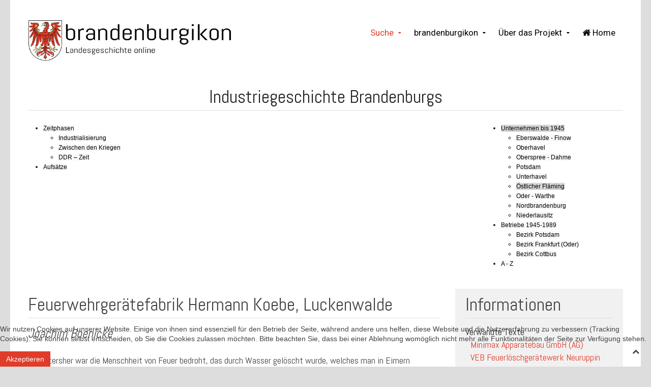

--- FILE ---
content_type: text/html; charset=utf-8
request_url: https://www.brandenburgikon.net/index.php/de/unternehmen-bis-1945/oestlicher-flaeming/feuerwehr
body_size: 9528
content:
<!DOCTYPE HTML>
<html lang="de-de" dir="ltr"  data-config='{"twitter":0,"plusone":0,"facebook":0,"style":"white-menu"}'>

<head>
<meta charset="utf-8">
<meta http-equiv="X-UA-Compatible" content="IE=edge">
<base href="https://www.brandenburgikon.net/index.php/de/unternehmen-bis-1945/oestlicher-flaeming/feuerwehr" />
	<meta name="keywords" content="Landesgeschichte Brandenburg,  Landesgeschichte, Regionalgeschichte, Ortsgeschichte, Historisches Lexikon, Bibliothek, Literatur und Quellen, Digitalisate, Texte, Aufsätze, Qualifizierungsarbeiten, Recherche, Internetportal, Geschichte, Kultur, Brandenburg, Publikationen, Frühzeit, Zeit der Askanier, Spätes Mittelalter, Konfessionelles Zeitalter, Absolutismus / Aufklärung, Preußische Provinz, Land / DDR – Bezirke, Land Brandenburg, Adel, Alltag, Archäologie und Siedlung, Bildung und Kultur, Ereignisse, Herrschaft und Verwaltung, Kommunikation und Verkehr, Ländlicher Raum, Militär, Nachbarn, Religion und Kirche, Stadt und Bürgertum, Umwelt und Naturraum, Wirtschaft, Altmark, Prignitz, Ruppin, Uckermark, Havelland, Barnim, Lebus, Zauche, Teltow, Beeskow-Storkow, Neumark, Niederlausitz, Magdeburgisch-sächsische Gebiete" />
	<meta name="author" content="Super User" />
	<meta name="description" content="Von altersher war die Menschheit von Feuer bedroht, das durch Wasser gelöscht wurde ..." />
	<meta name="generator" content="Joomla! - Open Source Content Management" />
	<title>Feuerwehrgerätefabrik Hermann Koebe, Luckenwalde - brandenburgikon.de</title>
	<link href="/templates/jp-group/favicon.ico" rel="shortcut icon" type="image/vnd.microsoft.icon" />
	<link href="/media/tooltips/css/style.min.css?v=7.7.3" rel="stylesheet" type="text/css" />
	<link href="/plugins/system/jcemediabox/css/jcemediabox.css?1d12bb5a40100bbd1841bfc0e498ce7b" rel="stylesheet" type="text/css" />
	<link href="/plugins/system/jcemediabox/themes/light/css/style.css?e1364f62202b1449bb25e6b12a4caa8d" rel="stylesheet" type="text/css" />
	<link href="/plugins/system/rokbox/assets/styles/rokbox.css" rel="stylesheet" type="text/css" />
	<link href="/modules/mod_ariextmenu/mod_ariextmenu/js/css/menu.min.css" rel="stylesheet" type="text/css" />
	<link href="/modules/mod_ariextmenu/mod_ariextmenu/js/css/menu.fix.css" rel="stylesheet" type="text/css" />
	<link href="https://www.brandenburgikon.net/modules/mod_articles_good_search/assets/filter.css" rel="stylesheet" type="text/css" />
	<link href="/media/jui/css/chosen.css?353d25da07bbce05049ea8481ee1d40e" rel="stylesheet" type="text/css" />
	<link href="/plugins/system/cookiehint/css/style.css?353d25da07bbce05049ea8481ee1d40e" rel="stylesheet" type="text/css" />
	<style type="text/css">

 .rl_tooltips.popover {max-width: 400px;z-index: 10000;} 
UL#ariext665 LI A{font-size:12px;font-weight:normal;text-transform:none;text-align:left;}UL#ariext665 LI A{background:#f9f9f9 none;}UL#ariext665 LI A{color:#000000;}UL#ariext665 LI A:hover,UL#ariext665 LI A:focus,UL#ariext665 LI A.ux-menu-link-hover{background:#e3e3e3 none;}UL#ariext665 LI A:hover,UL#ariext665 LI A:focus,UL#ariext665 LI A.ux-menu-link-hover{color:#000000;}UL#ariext665 LI A.current{background:#d6d6d6 none;}UL#ariext665 LI A.current{color:#000000;}UL#ariext667 LI A{font-size:12px;font-weight:normal;text-transform:none;text-align:left;}UL#ariext667 LI A{background:#f9f9f9 none;}UL#ariext667 LI A{color:#000000;}UL#ariext667 LI A:hover,UL#ariext667 LI A:focus,UL#ariext667 LI A.ux-menu-link-hover{background:#e3e3e3 none;}UL#ariext667 LI A:hover,UL#ariext667 LI A:focus,UL#ariext667 LI A.ux-menu-link-hover{color:#000000;}UL#ariext667 LI A.current{background:#d6d6d6 none;}UL#ariext667 LI A.current{color:#000000;}#redim-cookiehint-bottom {position: fixed; z-index: 99999; left: 0px; right: 0px; bottom: 0px; top: auto !important;}
	</style>
	<script type="application/json" class="joomla-script-options new">{"csrf.token":"56d17f918475db5e480ab4c503a8b219","system.paths":{"root":"","base":""}}</script>
	<script src="/media/jui/js/jquery.min.js?353d25da07bbce05049ea8481ee1d40e" type="text/javascript"></script>
	<script src="/media/jui/js/jquery-noconflict.js?353d25da07bbce05049ea8481ee1d40e" type="text/javascript"></script>
	<script src="/media/jui/js/jquery-migrate.min.js?353d25da07bbce05049ea8481ee1d40e" type="text/javascript"></script>
	<script src="/media/jui/js/bootstrap.min.js?353d25da07bbce05049ea8481ee1d40e" type="text/javascript"></script>
	<script src="/media/tooltips/js/script.min.js?v=7.7.3" type="text/javascript"></script>
	<script src="/plugins/system/jcemediabox/js/jcemediabox.js?0c56fee23edfcb9fbdfe257623c5280e" type="text/javascript"></script>
	<script src="/media/system/js/mootools-core.js?353d25da07bbce05049ea8481ee1d40e" type="text/javascript"></script>
	<script src="/media/system/js/core.js?353d25da07bbce05049ea8481ee1d40e" type="text/javascript"></script>
	<script src="/media/system/js/mootools-more.js?353d25da07bbce05049ea8481ee1d40e" type="text/javascript"></script>
	<script src="/plugins/system/rokbox/assets/js/rokbox.js" type="text/javascript"></script>
	<script src="/modules/mod_ariextmenu/mod_ariextmenu/js/ext-core.js" type="text/javascript"></script>
	<script src="/modules/mod_ariextmenu/mod_ariextmenu/js/menu.min.js" type="text/javascript"></script>
	<script src="/media/jui/js/chosen.jquery.min.js?353d25da07bbce05049ea8481ee1d40e" type="text/javascript"></script>
	<script type="text/javascript">
JCEMediaBox.init({popup:{width:"",height:"",legacy:0,lightbox:0,shadowbox:0,resize:1,icons:1,overlay:1,overlayopacity:0.8,overlaycolor:"#000000",fadespeed:500,scalespeed:500,hideobjects:0,scrolling:"fixed",close:2,labels:{'close':'Schließen','next':'Nächstes','previous':'Vorheriges','cancel':'Abbrechen','numbers':'{$current} von {$total}'},cookie_expiry:"",google_viewer:0},tooltip:{className:"tooltip",opacity:0.8,speed:150,position:"br",offsets:{x: 16, y: 16}},base:"/",imgpath:"plugins/system/jcemediabox/img",theme:"light",themecustom:"",themepath:"plugins/system/jcemediabox/themes",mediafallback:0,mediaselector:"audio,video"});if (typeof RokBoxSettings == 'undefined') RokBoxSettings = {pc: '100'};;(function() { var _menuInit = function() { new Ext.ux.Menu("ariext665", {"autoWidth":false,"transitionDuration":0.2,"zIndex":1}); Ext.get("ariext665").select(".ux-menu-sub").removeClass("ux-menu-init-hidden"); }; if (!Ext.isIE || typeof(MooTools) == "undefined" || typeof(MooTools.More) == "undefined") Ext.onReady(_menuInit); else window.addEvent("domready", _menuInit); })();;(function() { var _menuInit = function() { new Ext.ux.Menu("ariext667", {"transitionDuration":0.2,"zIndex":1}); Ext.get("ariext667").select(".ux-menu-sub").removeClass("ux-menu-init-hidden"); }; if (!Ext.isIE || typeof(MooTools) == "undefined" || typeof(MooTools.More) == "undefined") Ext.onReady(_menuInit); else window.addEvent("domready", _menuInit); })();
	jQuery(function ($) {
		initChosen();
		$("body").on("subform-row-add", initChosen);

		function initChosen(event, container)
		{
			container = container || document;
			$(container).find("select").chosen({"disable_search_threshold":10,"search_contains":true,"allow_single_deselect":true,"placeholder_text_multiple":"Werte eingeben oder ausw\u00e4hlen","placeholder_text_single":"Wert ausw\u00e4hlen","no_results_text":"Keine Ergebnisse gefunden!"});
		}
	});
	
	</script>
	<!--[if IE]><link rel="stylesheet" type="text/css" href="/modules/mod_ariextmenu/mod_ariextmenu/js/css/menu.ie.min.css" /><![endif]-->
	<!--[if lt IE 8]><script type="text/javascript" src="/modules/mod_ariextmenu/mod_ariextmenu/js/fix.js"></script><![endif]-->

<link rel="apple-touch-icon-precomposed" href="/templates/jp-group/apple_touch_icon.png">
<link rel="stylesheet" href="/templates/jp-group/styles/white-menu/css/bootstrap.css">
<link rel="stylesheet" href="/templates/jp-group/css/joomlaplates.css">
<link rel="stylesheet" href="/templates/jp-group/styles/white-menu/css/theme.css">
<link rel="stylesheet" href="/templates/jp-group/css/custom.css">
<script src="/templates/jp-group/warp/vendor/uikit/js/uikit.js"></script>
<script src="/templates/jp-group/warp/vendor/uikit/js/components/autocomplete.js"></script>
<script src="/templates/jp-group/warp/vendor/uikit/js/components/search.js"></script>
<script src="/templates/jp-group/warp/vendor/uikit/js/components/tooltip.js"></script>
<script src="/templates/jp-group/warp/vendor/uikit/js/components/lightbox.js"></script>
<script src="/templates/jp-group/warp/vendor/uikit/js/components/sticky.js"></script>
<script src="/templates/jp-group/js/jqBootstrapValidation.min.js"></script>
<script src="/templates/jp-group/warp/js/social.js"></script>
<script src="/templates/jp-group/js/theme.js"></script>
</head>

<body class="tm-sidebar-b-right tm-sidebars-1 tm-isblog">

    <div style="padding:0" class="uk-container uk-container-center">


		        <div class="toolbar-outer">
			<div class="tm-toolbar uk-clearfix">
			  			  <div class="uk-float-left"><div class="uk-panel" >
	<div><img src="/images/logo/pixel.png" width="5" /></div></div></div>
			  	
			  			</div>
		</div>
		

		        <div class="menu-outer" >

			<nav class="tm-navbar uk-navbar no-space">
				
			  				<div class="logo uk-hidden-small">
					<a class="tm-logo" href="https://www.brandenburgikon.net">
	<p><img src="/images/logo/logo.gif" alt="" width="474" height="80" /></p></a>
				</div>
			  		
			  			  <div class="menu-inner">
			  
		<ul class="uk-navbar-nav uk-hidden-small">
			<li class="uk-parent" data-uk-dropdown>
				<a href="#">Suche</a>
				<div class="uk-dropdown uk-dropdown-navbar">
<style>
	@font-face {
		font-family: 'IcoMoon';
		src: url('https://www.brandenburgikon.net/media/jui/fonts/IcoMoon.eot');
		src: url('https://www.brandenburgikon.net/media/jui/fonts/IcoMoon.eot?#iefix') format('embedded-opentype'), 
			 url('https://www.brandenburgikon.net/media/jui/fonts/IcoMoon.woff') format('woff'), 
			 url('https://www.brandenburgikon.net/media/jui/fonts/IcoMoon.ttf') format('truetype'), 
			 url('https://www.brandenburgikon.net/media/jui/fonts/IcoMoon.svg#IcoMoon') format('svg');
		font-weight: normal;
		font-style: normal;
	}
	.filter_loading734 {
		display: none;
		z-index: 10000;
		position: fixed;
		top: 0px;
		left: 0px;
		width: 100%;
		height: 100%;
		text-align: center;
		padding-top: 18%;
	}
	.filter_loading734 img { max-width: 130px; }
</style>

<script type="text/javascript">
	

	jQuery(document).ready(function($) {	
		$("#GSearch734 form").submit(function() {
			$(".filter_loading734").show();
			$(this).find(".inputbox, input[type=hidden]").each(function() {
				if($(this).val() == '') {
					$(this).attr("name", "");
				}
			});
		});
		
		$("body").append("<div class='filter_loading734'><img src='https://www.brandenburgikon.net/modules/mod_articles_good_search/assets/images/loading.png' /></div>");
	});
	
	function submit_form_734() {
		
		jQuery("#GSearch734 form").submit();
	}</script>

<div id="GSearch734" class="GSearchBlock _goodsearch2">

		
	<form action="" name="GSearch734" method="get">		
	  <div class="gsearch-table">

		
		<div style="float:left !important" class="gsearch-cell gsearch-cell0">
		
		
<div class="gsearch-field-text keyword">	
	<input  placeholder="Suchbegriff" 
			class="inputbox" 
			name="keyword" 
			type="text" 
			value=""
	/>
	<script>
		jQuery(document).ready(function($) {
			$(".gsearch-field-text input[name=keyword]").on("keyup", function(event) {
				if(event.which == 13) {
					submit_form_734();
				}
			});
		});
	</script>
</div>

		</div>
				
		   <!--<div class="clear" style="clear: both;"></div>-->
		</div><!--//gsearch-table-->
	
		<input type="hidden" name="gsearch" value="1" />
		<input type="hidden" name="moduleId" value="734" />
				<input type="hidden" name="Itemid" value="509" />
				
		<div class="gsearch-buttons">
			<input type="submit" value="suchen" class="btn btn-primary button submit " />	
					</div>
		
		<!--<div style="clear:both;"></div>-->
	</form>
	
	
	</div><!--//gsearch-box--></div>
			</li>
		</ul>
<ul class="uk-navbar-nav uk-hidden-small">&#13;
<li class="uk-parent" data-uk-dropdown="{'preventflip':'y'}" aria-haspopup="true" aria-expanded="false"><a href="#">brandenburgikon</a>&#13;
<div class="uk-dropdown uk-dropdown-navbar uk-dropdown-width-1"><div class="uk-grid uk-dropdown-grid"><div class="uk-width-1-1"><ul class="uk-nav uk-nav-navbar"><li><a href="/index.php/de/pages/historisches-lexikon">Historisches Lexikon</a></li><li><a href="/index.php/de/pages/schule-und-unterricht">Schule und Unterricht</a></li><li><a href="/index.php/de/pages/migration">Migration</a></li><li><a href="/index.php/de/pages/industriegeschichte2">Industriegeschichte</a></li><li><a href="/index.php/de/pages/erinnerungsorte1">Erinnerungsorte</a></li><li><a href="/index.php/de/pages/literatur-und-quellen">Literatur und Quellen</a></li><li><a href="/index.php/de/pages/recherche2">Recherche</a></li><li><a href="/index.php/de/pages/texte2">Texte</a></li></ul></div></div></div></li><li class="uk-parent" data-uk-dropdown="{'preventflip':'y'}" aria-haspopup="true" aria-expanded="false"><a href="#">Über das Projekt</a>&#13;
<div class="uk-dropdown uk-dropdown-navbar uk-dropdown-width-1"><div class="uk-grid uk-dropdown-grid"><div class="uk-width-1-1"><ul class="uk-nav uk-nav-navbar"><li><a href="/index.php/de/ueber-das-projekt/projekttraeger">Projektträger</a></li><li><a href="/index.php/de/ueber-das-projekt/idee-und-konzept">Idee und Konzept</a></li><li><a href="/index.php/de/ueber-das-projekt/mitarbeit">Mitarbeit</a></li><li><a href="/index.php/de/ueber-das-projekt/redaktion">Redaktion</a></li><li><a href="/index.php/de/ueber-das-projekt/autoren" class="_autoren">Autoren</a></li><li><a href="/index.php/de/ueber-das-projekt/unterstuetzer-partner">Unterstützer/ Partner</a></li><li><a href="/index.php/de/ueber-das-projekt/inhalte">Inhalte</a></li></ul></div></div></div></li><li><a href="/index.php/de/"><i class="uk-icon-home"></i> Home</a></li></ul>			  </div>
			  		
			  			  <a href="#offcanvas" class="uk-navbar-toggle uk-visible-small" data-uk-offcanvas></a>
			    
			  			  <div class="uk-navbar-content uk-navbar-center uk-visible-small"><a class="tm-logo-small" href="https://www.brandenburgikon.net">
	<p><img src="/images/logo/logo.gif" alt="" width="474" height="80" /></p></a></div>
			  	
			</nav>
	  </div>
      
				
		
				<div id="top-a" class="top-a-outer">
			  <section class="tm-top-a uk-grid" data-uk-grid-match="{target:'> div > .uk-panel'}" data-uk-grid-margin>
<div class="uk-width-1-1"><div class="uk-panel" data-uk-scrollspy="{cls:'uk-animation-fade'}">
	<h1 class="uk-article-title" style="text-align: center;"><a href="/index.php/de/pages/industriegeschichte2">Industriegeschichte Brandenburgs</a></h1></div></div>
			  </section>
		</div>
		
				<div id="top-b" class="top-b-outer">
			  <section class="tm-top-b uk-grid" data-uk-grid-match="{target:'> div > .uk-panel'}" data-uk-grid-margin>
<div class="uk-width-1-1 uk-width-medium-1-2"><div class="uk-panel _sachlexi _lexmenu" data-uk-scrollspy="{cls:''}">

<div id="ariext665_container" class="ux-menu-container ux-menu-clearfix">



	<ul id="ariext665" class="ux-menu ux-menu-horizontal">
		
			<li class="ux-menu-item-main ux-menu-item-level-0 ux-menu-item-parent ux-menu-item695 ux-menu-item-parent-pos0">
				<a href="/index.php/de/pages/industriegeschichte2" class=" ux-menu-link-level-0 ux-menu-link-first ux-menu-link-parent" title="">
					Zeitphasen
					
					<span class="ux-menu-arrow"></span>
					
				</a>
			


	<ul class="ux-menu-sub ux-menu-init-hidden">
		
			<li class=" ux-menu-item-level-1 ux-menu-item697">
				<a href="/index.php/de/zeitphasen/industrialisierung" class=" ux-menu-link-level-1" title="">
					Industrialisierung 
					
				</a>
			
			</li>
		
			<li class=" ux-menu-item-level-1 ux-menu-item698">
				<a href="/index.php/de/zeitphasen/zwischen-den-kriegen" class=" ux-menu-link-level-1" title="">
					Zwischen den Kriegen 
					
				</a>
			
			</li>
		
			<li class=" ux-menu-item-level-1 ux-menu-item699">
				<a href="/index.php/de/zeitphasen/ddr-zeit" class=" ux-menu-link-level-1 ux-menu-link-last" title="">
					DDR – Zeit 
					
				</a>
			
			</li>
		
	</ul>

			</li>
		
			<li class="ux-menu-item-main ux-menu-item-level-0 ux-menu-item696 ux-menu-item-parent-pos1">
				<a href="/index.php/de/industriegeschichte/aufsaetze2" class=" ux-menu-link-level-0 ux-menu-link-last" title="">
					Aufsätze 
					
				</a>
			
			</li>
		
	</ul>

</div></div></div>

<div class="uk-width-1-1 uk-width-medium-1-2"><div class="uk-panel _lexmenu" data-uk-scrollspy="{cls:''}">

<div id="ariext667_container" class="ux-menu-container ux-menu-clearfix">



	<ul id="ariext667" class="ux-menu ux-menu-horizontal">
		
			<li class="ux-menu-item-main ux-menu-item-level-0 ux-menu-item-parent ux-menu-item700 ux-menu-item-parent-pos0 current">
				<a href="javascript:void(0);" class=" ux-menu-link-level-0 ux-menu-link-first current ux-menu-link-parent" title="">
					Unternehmen bis 1945
					
					<span class="ux-menu-arrow"></span>
					
				</a>
			


	<ul class="ux-menu-sub ux-menu-init-hidden">
		
			<li class=" ux-menu-item-level-1 ux-menu-item701">
				<a href="/index.php/de/unternehmen-bis-1945/eberswalde-finow" class=" ux-menu-link-level-1" title="">
					Eberswalde - Finow
					
				</a>
			
			</li>
		
			<li class=" ux-menu-item-level-1 ux-menu-item702">
				<a href="/index.php/de/unternehmen-bis-1945/oberhavel" class=" ux-menu-link-level-1" title="">
					Oberhavel 
					
				</a>
			
			</li>
		
			<li class=" ux-menu-item-level-1 ux-menu-item703">
				<a href="/index.php/de/unternehmen-bis-1945/oberspree-dahme" class=" ux-menu-link-level-1" title="">
					Oberspree - Dahme
					
				</a>
			
			</li>
		
			<li class=" ux-menu-item-level-1 ux-menu-item704">
				<a href="/index.php/de/unternehmen-bis-1945/potsdam" class=" ux-menu-link-level-1" title="">
					Potsdam
					
				</a>
			
			</li>
		
			<li class=" ux-menu-item-level-1 ux-menu-item705">
				<a href="/index.php/de/unternehmen-bis-1945/unterhavel" class=" ux-menu-link-level-1" title="">
					Unterhavel
					
				</a>
			
			</li>
		
			<li class=" ux-menu-item-level-1 ux-menu-item706 current">
				<a href="/index.php/de/unternehmen-bis-1945/oestlicher-flaeming" class=" ux-menu-link-level-1 current" title="">
					Östlicher Fläming
					
				</a>
			
			</li>
		
			<li class=" ux-menu-item-level-1 ux-menu-item707">
				<a href="/index.php/de/unternehmen-bis-1945/oder-warthe" class=" ux-menu-link-level-1" title="">
					Oder - Warthe
					
				</a>
			
			</li>
		
			<li class=" ux-menu-item-level-1 ux-menu-item708">
				<a href="/index.php/de/unternehmen-bis-1945/nordbrandenburg" class=" ux-menu-link-level-1" title="">
					Nordbrandenburg
					
				</a>
			
			</li>
		
			<li class=" ux-menu-item-level-1 ux-menu-item709">
				<a href="/index.php/de/unternehmen-bis-1945/niederlausitz" class=" ux-menu-link-level-1" title="">
					Niederlausitz
					
				</a>
			
			</li>
		
	</ul>

			</li>
		
			<li class="ux-menu-item-main ux-menu-item-level-0 ux-menu-item-parent ux-menu-item710 ux-menu-item-parent-pos1">
				<a href="javascript:void(0);" class=" ux-menu-link-level-0 ux-menu-link-parent" title="">
					Betriebe 1945-1989
					
					<span class="ux-menu-arrow"></span>
					
				</a>
			


	<ul class="ux-menu-sub ux-menu-init-hidden">
		
			<li class=" ux-menu-item-level-1 ux-menu-item711">
				<a href="/index.php/de/betriebe-1945-1989/bezirk-potsdam" class=" ux-menu-link-level-1" title="">
					Bezirk Potsdam
					
				</a>
			
			</li>
		
			<li class=" ux-menu-item-level-1 ux-menu-item712">
				<a href="/index.php/de/betriebe-1945-1989/bezirk-frankfurt-oder" class=" ux-menu-link-level-1" title="">
					Bezirk Frankfurt (Oder)
					
				</a>
			
			</li>
		
			<li class=" ux-menu-item-level-1 ux-menu-item713">
				<a href="/index.php/de/betriebe-1945-1989/bezirk-cottbus" class=" ux-menu-link-level-1" title="">
					Bezirk Cottbus
					
				</a>
			
			</li>
		
	</ul>

			</li>
		
			<li class="ux-menu-item-main ux-menu-item-level-0 ux-menu-item714 ux-menu-item-parent-pos2">
				<a href="/index.php/de/a-z-ind" class=" ux-menu-link-level-0 ux-menu-link-last" title="">
					A - Z
					
				</a>
			
			</li>
		
	</ul>

</div></div></div>
			  </section>
		</div>
				
		
		        
		        <div id="main-content" class="main-outer">
            
            <div class="tm-middle uk-grid" data-uk-grid-match data-uk-grid-margin>

								<div class="tm-main uk-width-medium-7-10">

					
										<main class="tm-content">



						<div id="system-message-container">
</div>
<article class="uk-article" >

	
		<h1 class="uk-article-title">
					Feuerwehrgerätefabrik Hermann Koebe, Luckenwalde			</h1>
	
	
	
	
	
			
<h3 class="Autor"><em>Joachim Boenicke</em></h3>
<p>Von altersher war die Menschheit von Feuer bedroht, das durch Wasser gelöscht wurde, welches man in Eimern herbeischaffte. In Deutschland waren bis vor etwa 150 Jahren mitteldeutsche Hersteller für den hohen Standard der Feuerwehrtechnik bestimmend. Die Namen Magirus, Metz und Hermann Koebe sind unauslöslich in die Feuerwehrgeschichte eingegangen.</p>
<p>Den äußeren Anlass zu einer wesentlichen Reform des Feuerlöschwesens gab die Erfindung der Schläuche und damit im Zusammenhang stehend die Zuführung des Löschwassers zur Spritze und zur Leitung des Wasserstrahls von der Spritze auf das Feuer. Im Jahre 1878 machte der Gelbgießermeister Hermann Koebe mit einer kleinen Metallgießerei &amp; Kupferschmiede in Luckenwalde selbstständig, in der neben anderem auch Pumpen hergestellt wurden. Dieser bescheidene Anfang bildete den Grundstein zu der später weltberühmten Feuerwehrgerätefabrik Hermann Koebe in Luckenwalde, die ihre Selbstständigkeit aus eigener Kraft bis in die Nachkriegszeit erhalten konnte (Abb. 1). Als Hermann Koebe drei Jahre nach Gründung seiner Firma als Spritzenmeister in die Reihen Pflichtfeuerwehr eintrat und bald darauf zur Freiwilligen Feuerwehr überging, neben seinen einfachen Pumpen auch Wasserspritzen herzustellen. Die erste Saug- und Druckpumpe entstand. Koebe war inzwischen zum stellvertretenden Oberführer der Freiwilligen Feuerwehr gewählt worden. In dieser Eigenschaft trat er mehr und mehr mit führenden Persönlichkeiten des Feuerwehrwesens in Preußen und später auch mit außerpreußischen Feuerwehren in enge Verbindung.</p>
<p>Nachdem die streng nach norddeutschem Muster hergestellten „Luckenwalder Fahrspritzenzüge“ - bestehend aus bespannbaren Saug- und Druckspritzen, „Triumph“-Gerätewagen und Wasserwagen sowie der bestbewährten „Abprotzspritze“ - bei vielen Freiwilligen Feuerwehren Eingang gefunden hatten (Abb. 2), nahm Hermann Koebe auch den Bau von Dampfspritzen auf, die er bis zu einer Leistung von 2.000 Litern Spritzwasser pro Minute baute. Dann, dem Zug der Zeit folgend, entwickelte Koebe auch den Bau von Elektro-Motorspritzen nach eigener Konstruktion (Abb. 3).</p>
<p>Die Konstruktionen Hermann Koebes fanden bald auch Eingang bei Berufsfeuerwehren im In- und Ausland. Als Spezialität baute die Firma automatische Löschzüge jeder Art, daneben auch Leitern - von der einfachen tragbaren Schiebeleiter bis zur Drehleiter, sowie Schlauch- und Gerätewagen, die sämtlich in eigenen Werkstätten hergestellt wurden.</p>
<p>1921 legte Hermann Koebe die Leitung des Werkes in die Hände seiner Söhne Hermann und Willy. Letzterer schied nach einigen Jahren aus und machte sich mit einer Feueranzünder-Fabrik selbstständig. In den 1920er Jahren wurde im Industriegebiet von Luckenwalde eine moderne Fabrikhalle errichtet und vor dem Zweiten Weltkrieg trat auch der Sohn von Hermann II, Hermann III, in die Firma ein (Abb. 4, 5). Nach dem Ende des Zweiten Weltkrieges wurde Hermann II - wie eine Reihe anderer Luckenwalder Fabrikanten auch - von der sowjetischen Armee in ein Gefangenenlager verschleppt, wo er unwürdig verstorben ist. Die Firma Hermann Koebe wurde zunächst enteignet und als VEB Feuergerätefabrik weitergeführt. Sie ist schließlich ohne führenden Kopf in Konkurs geraten.</p>
<p>&nbsp;</p>
<p><em>(Der Text erschien 2002 im Heimatjahrbuch Teltow-Fläming: Boenicke, Joachim: Vom Wassereimer zur Feuerspritze. Aus der Geschichte der Luckenwalder Feuerwehrgerätefabrik Hermann Koebe. In: Landkreis Teltow-Fläming (Hg.): Heimatjahrbuch für den Landkreis Teltow-Fläming. 9. Jahrgang, 2002, S. 125-126. Einige Abbildungen wurden ergänzt.) </em></p>
<p></p>
<p></p>
<p>&nbsp;</p>
<p></p>
<h3>Abbildungsnachweis</h3>
<p>Abb. 1, 6 Gemeinfrei.</p>
<p>Abb. 2, 5 Koebe, Hermann Dr.: Feuerwehrtechnik – damals. Das große Werk von Koebe-Luckenwalde bis 1945. Marburg 1987.</p>
<p>Abb. 3 <a href="https://de.wikipedia.org/wiki/Datei:Koebes_Abprotzspritze.jpg" target="_blank" rel="noopener">https://de.wikipedia.org/wiki/Datei:Koebes_Abprotzspritze.jpg</a> (Foto: Simon4490 - CC BY-SA 3.0).</p>
<p>Abb. 4 Scheick, Herbert: Geschichte der Freiwilligen Feuerwehr Bad Kreuznach, 1995.</p>
<p></p>
<p></p>
<p></p>
<p></p>
<h3>Empfohlene Zitierweise</h3>
<p>Boenicke, Jochen: Feuerwehrgerätefabrik Hermann Koebe, Luckenwalde, publiziert am 26.08.2023; in: Industriegeschichte Brandenburgs, URL: <a href="http://www.brandenburgikon.net/index.php/de/" target="_blank" rel="noopener">http://www.brandenburgikon.de</a> (TT.MM.JJJJ)</p> 	
	
	
	
	
	
	
</article>

					</main>
					
					
				</div>
				
																				<aside class="tm-sidebar-b uk-width-medium-3-10"><div class="uk-panel _Infobox" >
	<h1 class="uk-article-title">Informationen</h1>
<p class="Abstand_oben_5px">Verwandte&nbsp;Texte</p>
<p class="Einschub10px"><a href="/index.php/de/unternehmen-bis-1945/nordbrandenburg/minimax" target="_blank">Minimax Apparatebau GmbH (AG)</a></p>
<p class="Einschub10px"><a href="/index.php/de/betriebe-1945-1989/bezirk-potsdam/feuerloesch" target="_blank">VEB Feuerlöschgerätewerk Neuruppin</a></p>
<p class="Abstand_oben_5px">Verwandte&nbsp;Links</p>
<p class="Einschub10px"><a href="https://www.feuerwehrhistorik-kunow.de/" target="_blank" rel="noopener">Uckermärkisches Feuerwehrmuseum Kunow</a></p>
<p></p>
<p style="padding-left: 30px;">&nbsp;</p></div>
<div class="uk-panel" >
	<p><!-- START: Tooltips --><span class="rl_tooltips-link nn_tooltips-link hover top" data-toggle="popover" data-html="true" data-template="&lt;div class=&quot;popover rl_tooltips nn_tooltips notitle&quot;&gt;&lt;div class=&quot;arrow&quot;&gt;&lt;/div&gt;&lt;div class=&quot;popover-inner&quot;&gt;&lt;h3 class=&quot;popover-title&quot;&gt;&lt;/h3&gt;&lt;div class=&quot;popover-content&quot;&gt;&lt;p&gt;&lt;/p&gt;&lt;/div&gt;&lt;/div&gt;&lt;/div&gt;" data-placement="top" data-content="Werksgelände, Aufnahme um 1900" title=""><span class=" wf_caption" style="width: 100%; display: block; max-width: 350px;"><a href="/images/brandenburgikon/7_Industrialisierung/Unternehmen_bis_1945/Oestlicher_Flaeming/Druck_Koebe_Abb/Druck_Koebe_Abb1_xl.jpg" class="jcepopup noicon" data-mediabox="1" data-mediabox-group="koebe" data-mediabox-caption="Werksgelände, Aufnahme um 1900"><img src="/images/brandenburgikon/7_Industrialisierung/Unternehmen_bis_1945/Oestlicher_Flaeming/Druck_Koebe_Abb/Druck_Koebe_Abb1.jpg" alt="Druck Koebe Abb1" width="350" style="width: 100%;" /></a><span style="text-align: right; margin: 5px; display: block;">Abbildung 1</span></span></span><!-- END: Tooltips --></p>
<p><!-- START: Tooltips --><span class="rl_tooltips-link nn_tooltips-link hover top" data-toggle="popover" data-html="true" data-template="&lt;div class=&quot;popover rl_tooltips nn_tooltips notitle&quot;&gt;&lt;div class=&quot;arrow&quot;&gt;&lt;/div&gt;&lt;div class=&quot;popover-inner&quot;&gt;&lt;h3 class=&quot;popover-title&quot;&gt;&lt;/h3&gt;&lt;div class=&quot;popover-content&quot;&gt;&lt;p&gt;&lt;/p&gt;&lt;/div&gt;&lt;/div&gt;&lt;/div&gt;" data-placement="top" data-content="Werkstatt-Foto mit Hermann Koebe und seinen Söhnen, Foto 1893" title=""><span class=" wf_caption" style="width: 100%; display: block; max-width: 350px;"><a href="/images/brandenburgikon/7_Industrialisierung/Unternehmen_bis_1945/Oestlicher_Flaeming/Druck_Koebe_Abb/Druck_Koebe_Abb2_xl.jpg" class="jcepopup noicon" data-mediabox="1" data-mediabox-group="koebe" data-mediabox-caption="Werkstatt-Foto mit Hermann Koebe und seinen Söhnen, Foto 1893"><img src="/images/brandenburgikon/7_Industrialisierung/Unternehmen_bis_1945/Oestlicher_Flaeming/Druck_Koebe_Abb/Druck_Koebe_Abb2.jpg" alt="Druck Koebe Abb2" width="350" style="width: 100%;" /></a><span style="text-align: right; margin: 5px; display: block;">Abbildung 2</span></span></span><!-- END: Tooltips --></p>
<p><!-- START: Tooltips --><span class="rl_tooltips-link nn_tooltips-link hover top" data-toggle="popover" data-html="true" data-template="&lt;div class=&quot;popover rl_tooltips nn_tooltips notitle&quot;&gt;&lt;div class=&quot;arrow&quot;&gt;&lt;/div&gt;&lt;div class=&quot;popover-inner&quot;&gt;&lt;h3 class=&quot;popover-title&quot;&gt;&lt;/h3&gt;&lt;div class=&quot;popover-content&quot;&gt;&lt;p&gt;&lt;/p&gt;&lt;/div&gt;&lt;/div&gt;&lt;/div&gt;" data-placement="top" data-content="Koebe-Abprotzspritze im Österreichischen Feuerwehrmuseum St. Florian, Foto 2013" title=""><span class=" wf_caption" style="width: 100%; display: block; max-width: 350px;"><a href="/images/brandenburgikon/7_Industrialisierung/Unternehmen_bis_1945/Oestlicher_Flaeming/Druck_Koebe_Abb/Druck_Koebe_Abb3_xl.jpg" class="jcepopup noicon" data-mediabox="1" data-mediabox-group="koebe" data-mediabox-caption="Koebe-Abprotzspritze im Österreichischen Feuerwehrmuseum St. Florian, Foto 2013"><img src="/images/brandenburgikon/7_Industrialisierung/Unternehmen_bis_1945/Oestlicher_Flaeming/Druck_Koebe_Abb/Druck_Koebe_Abb3.jpg" alt="Druck Koebe Abb3" width="350" style="width: 100%;" /></a><span style="text-align: right; margin: 5px; display: block;">Abbildung 3</span></span></span><!-- END: Tooltips --></p>
<p><!-- START: Tooltips --><span class="rl_tooltips-link nn_tooltips-link hover top" data-toggle="popover" data-html="true" data-template="&lt;div class=&quot;popover rl_tooltips nn_tooltips notitle&quot;&gt;&lt;div class=&quot;arrow&quot;&gt;&lt;/div&gt;&lt;div class=&quot;popover-inner&quot;&gt;&lt;h3 class=&quot;popover-title&quot;&gt;&lt;/h3&gt;&lt;div class=&quot;popover-content&quot;&gt;&lt;p&gt;&lt;/p&gt;&lt;/div&gt;&lt;/div&gt;&lt;/div&gt;" data-placement="top" data-content="Koebe-Lafettenspritze der Feuerwehr Bad Kreuznach, Foto 1925" title=""><span class=" wf_caption" style="width: 100%; display: block; max-width: 350px;"><a href="/images/brandenburgikon/7_Industrialisierung/Unternehmen_bis_1945/Oestlicher_Flaeming/Druck_Koebe_Abb/Druck_Koebe_Abb4_xl.jpg" class="jcepopup noicon" data-mediabox="1" data-mediabox-group="koebe" data-mediabox-caption="Koebe-Lafettenspritze der Feuerwehr Bad Kreuznach, Foto 1925"><img src="/images/brandenburgikon/7_Industrialisierung/Unternehmen_bis_1945/Oestlicher_Flaeming/Druck_Koebe_Abb/Druck_Koebe_Abb4.jpg" alt="Druck Koebe Abb4" width="350" style="width: 100%;" /></a><span style="text-align: right; margin: 5px; display: block;">Abbildung 4</span></span></span><!-- END: Tooltips --></p>
<p><!-- START: Tooltips --><span class="rl_tooltips-link nn_tooltips-link hover top" data-toggle="popover" data-html="true" data-template="&lt;div class=&quot;popover rl_tooltips nn_tooltips notitle&quot;&gt;&lt;div class=&quot;arrow&quot;&gt;&lt;/div&gt;&lt;div class=&quot;popover-inner&quot;&gt;&lt;h3 class=&quot;popover-title&quot;&gt;&lt;/h3&gt;&lt;div class=&quot;popover-content&quot;&gt;&lt;p&gt;&lt;/p&gt;&lt;/div&gt;&lt;/div&gt;&lt;/div&gt;" data-placement="top" data-content="Aufnahme aus einem Werksfilm, Werk II, 1929/1930" title=""><span class=" wf_caption" style="width: 100%; display: block; max-width: 350px;"><a href="/images/brandenburgikon/7_Industrialisierung/Unternehmen_bis_1945/Oestlicher_Flaeming/Druck_Koebe_Abb/Druck_Koebe_Abb5_xl.jpg" class="jcepopup noicon" data-mediabox="1" data-mediabox-group="stein" data-mediabox-caption="Fassadendetail, Foto 2004"><img src="/images/brandenburgikon/7_Industrialisierung/Unternehmen_bis_1945/Oestlicher_Flaeming/Druck_Koebe_Abb/Druck_Koebe_Abb5.jpg" alt="Druck Koebe Abb5" width="350" style="width: 100%;" /></a><span style="text-align: right; margin: 5px; display: block;">Abbildung 5</span></span></span><!-- END: Tooltips --></p>
<p><!-- START: Tooltips --><span class="rl_tooltips-link nn_tooltips-link hover top" data-toggle="popover" data-html="true" data-template="&lt;div class=&quot;popover rl_tooltips nn_tooltips notitle&quot;&gt;&lt;div class=&quot;arrow&quot;&gt;&lt;/div&gt;&lt;div class=&quot;popover-inner&quot;&gt;&lt;h3 class=&quot;popover-title&quot;&gt;&lt;/h3&gt;&lt;div class=&quot;popover-content&quot;&gt;&lt;p&gt;&lt;/p&gt;&lt;/div&gt;&lt;/div&gt;&lt;/div&gt;" data-placement="top" data-content="Werbung, um 1920" title=""><span class=" wf_caption" style="width: 100%; display: block; max-width: 350px;"><a href="/images/brandenburgikon/7_Industrialisierung/Unternehmen_bis_1945/Oestlicher_Flaeming/Druck_Koebe_Abb/Druck_Koebe_Abb6_xl.jpg" class="jcepopup noicon" data-mediabox="1" data-mediabox-group="koebe" data-mediabox-caption="Werbung, um 1920"><img src="/images/brandenburgikon/7_Industrialisierung/Unternehmen_bis_1945/Oestlicher_Flaeming/Druck_Koebe_Abb/Druck_Koebe_Abb6.jpg" alt="Druck Koebe Abb6" width="350" style="width: 100%;" /></a><span style="text-align: right; margin: 5px; display: block;">Abbildung 6</span></span></span><!-- END: Tooltips --></p></div></aside>
										
			</div>
		</div>
		<hr class="style19"/>
		
		
				
		
		
				<footer class="tm-footer no-space">
			<div class="uk-panel _fusszeile" ><ul class="uk-subnav uk-subnav-line">&#13;
<li class="uk-active"><a href="/index.php/de/abbildungsrechte">Abbildungsrechte</a></li><li><a href="/index.php/de/kontakt">Kontakt</a></li><li><a href="/index.php/de/news">Impressum</a></li><li><a href="/index.php/de/datenschutzerklaerung">Datenschutzerklärung</a></li></ul></div>		</footer>
			
	</div>
	

	
		<div id="offcanvas" class="uk-offcanvas">
		<div class="uk-offcanvas-bar"><ul class="uk-nav uk-nav-offcanvas">&#13;
<li class="uk-parent"><a href="#">brandenburgikon</a>&#13;
<ul class="uk-nav-sub"><li><a href="/index.php/de/pages/historisches-lexikon">Historisches Lexikon</a></li><li><a href="/index.php/de/pages/schule-und-unterricht">Schule und Unterricht</a></li><li><a href="/index.php/de/pages/migration">Migration</a></li><li><a href="/index.php/de/pages/industriegeschichte2">Industriegeschichte</a></li><li><a href="/index.php/de/pages/erinnerungsorte1">Erinnerungsorte</a></li><li><a href="/index.php/de/pages/literatur-und-quellen">Literatur und Quellen</a></li><li><a href="/index.php/de/pages/recherche2">Recherche</a></li><li><a href="/index.php/de/pages/texte2">Texte</a></li></ul></li><li class="uk-parent"><a href="#">Über das Projekt</a>&#13;
<ul class="uk-nav-sub"><li><a href="/index.php/de/ueber-das-projekt/projekttraeger">Projektträger</a></li><li><a href="/index.php/de/ueber-das-projekt/idee-und-konzept">Idee und Konzept</a></li><li><a href="/index.php/de/ueber-das-projekt/mitarbeit">Mitarbeit</a></li><li><a href="/index.php/de/ueber-das-projekt/redaktion">Redaktion</a></li><li><a href="/index.php/de/ueber-das-projekt/autoren" class="_autoren">Autoren</a></li><li><a href="/index.php/de/ueber-das-projekt/unterstuetzer-partner">Unterstützer/ Partner</a></li><li><a href="/index.php/de/ueber-das-projekt/inhalte">Inhalte</a></li></ul></li><li><a href="/index.php/de/"><i class="uk-icon-home"></i> Home</a></li></ul></div>
	</div>
	   	
			<a class="tm-totop-scroller"  data-uk-smooth-scroll="{offset: 90}" href="#"></a>
	 
<script type="text/javascript">
	jQuery(document).ready(function($) {
		$(".scroll").click(function(event){
		event.preventDefault();
		$('html,body').animate({scrollTop:$(this.hash).offset().top-70}, 900);
		});
	});
</script>


<div id="redim-cookiehint-bottom">   <div id="redim-cookiehint">     <div class="cookiecontent">   <p>Wir nutzen Cookies auf unserer Website. Einige von ihnen sind essenziell für den Betrieb der Seite, während andere uns helfen, diese Website und die Nutzererfahrung zu verbessern (Tracking Cookies). Sie können selbst entscheiden, ob Sie die Cookies zulassen möchten. Bitte beachten Sie, dass bei einer Ablehnung womöglich nicht mehr alle Funktionalitäten der Seite zur Verfügung stehen.</p>    </div>     <div class="cookiebuttons">        <a id="cookiehintsubmit" onclick="return cookiehintsubmit(this);" href="https://www.brandenburgikon.net/index.php/de/unternehmen-bis-1945/oestlicher-flaeming/feuerwehr?rCH=2"         class="btn">Akzeptieren</a>          <div class="text-center" id="cookiehintinfo">                      </div>      </div>     <div class="clr"></div>   </div> </div>  <script type="text/javascript">        document.addEventListener("DOMContentLoaded", function(event) {         if (!navigator.cookieEnabled){           document.getElementById('redim-cookiehint-bottom').remove();         }       });        function cookiehintfadeOut(el) {         el.style.opacity = 1;         (function fade() {           if ((el.style.opacity -= .1) < 0) {             el.style.display = "none";           } else {             requestAnimationFrame(fade);           }         })();       }         function cookiehintsubmit(obj) {         document.cookie = 'reDimCookieHint=1; expires=Wed, 20 Jan 2027 23:59:59 GMT;57; path=/';         cookiehintfadeOut(document.getElementById('redim-cookiehint-bottom'));         return true;       }        function cookiehintsubmitno(obj) {         document.cookie = 'reDimCookieHint=-1; expires=0; path=/';         cookiehintfadeOut(document.getElementById('redim-cookiehint-bottom'));         return true;       }  </script>  
</body>
</html>

--- FILE ---
content_type: text/css
request_url: https://www.brandenburgikon.net/templates/jp-group/css/joomlaplates.css
body_size: 9497
content:
/* Copyright (C) YOOtheme GmbH, http://www.gnu.org/licenses/gpl.html GNU/GPL */

/* RokSprocket
 ========================================================================== */
/* Mosaic Overlay Image effect */
img.hover-effect { 
	-webkit-transition: -webkit-transform 0.5s ease;
	-moz-transition: -moz-transform 0.5s ease;
	transition: transform 0.5s ease;
}
img.hover-effect:hover { 
	-webkit-transform: scale(1.5);
	-moz-transform: scale(1.5);
	-o-transform: scale(1.5);
	transform: scale(1.5);
}
/* Uk Container
 ========================================================================== */
.uk-container {
	background:#fff;
}

/* Helper Class
 ========================================================================== */
.no-space {
	margin:0 !important;
}

.tm-headerbar {overflow:hidden;}

@media screen and (max-width: 768px) {
	.sprocket-features-content h2 {color:#fff; margin:0; padding:0; font-size:2em!important}
	.sprocket-features-desc {color:#fff; font-size:100% !important}
	.layout-slideshow .sprocket-features-content {top: 10%;}
}

.uk-dropdown-search li a {color:#000 !important}

/* Logo 
 ========================================================================== */
.logo {
	float:left;
}
.logo p {
	margin:0!important;
}
.menu-inner {
	float:right;
}
.tm-headerbar {
	margin:0!important;
	padding:0!important;
}

/* pathway Search 
 ========================================================================== */
#path-search{
	padding-top:14px;
	padding-bottom:8px;
	line-height:100%;
}
/* Ul Check Style 
 ========================================================================== */
ul.check {
	padding-left:14px;
}
.check li {
	margin-bottom:10px;
	font-size:12px;
}
/* Sticky Menu 
 ========================================================================== */
.menu-outer.uk-active {
	top:0;
	right:0;
	left:0;
	width:auto !important;
}

.img-shadow {
	-moz-box-shadow: 5px 5px #47a9a6;
	-webkit-box-shadow: 5px 5px #47a9a6;
	box-shadow: 5px 5px #47a9a6;
	
}
.shadow {
	-webkit-box-shadow: 0px 0px 20px 0px rgba(0,0,0,0.3);
	-moz-box-shadow: 0px 0px 20px 0px rgba(0,0,0,0.3);
	box-shadow: 0px 0px 20px 0px rgba(0,0,0,0.3);
}
.shadow-img {
	-webkit-box-shadow: 0px 0px 20px 0px rgba(0,0,0,0.3);
	-moz-box-shadow: 0px 0px 20px 0px rgba(0,0,0,0.3);
	box-shadow: 0px 0px 20px 0px rgba(0,0,0,0.3);
}
/* Logo for mobile view */
.tm-logo-small {
    display: inline-block;
}
/* Mosaic Overlay Image effect */

img.sprocket-mosaic-image { 
	-webkit-transition: -webkit-transform 0.5s ease;
	-moz-transition: -moz-transform 0.5s ease;
	transition: transform 0.5s ease;
}
img.sprocket-mosaic-image:hover { 
	-webkit-transform: scale(1.5);
	-moz-transform: scale(1.5);
	-o-transform: scale(1.5);
	transform: scale(1.5);
}
.uk-panel-shadow {
	-webkit-box-shadow: 5px #dddddd;
	box-shadow:0 0 5px #dddddd;
	-moz-box-shadow:5px #dddddd;
}
.uk-panel-box-shadow{
    background-image: -moz-linear-gradient(center top , #f9f9f9, #fff)!important;
    border: 4px solid #fff;
    box-shadow: 0 0 2px rgba(0, 0, 0, 0.15), 0 85px 80px 0 #fff, 0 12px 8px -5px rgba(0, 0, 0, 0.4);
}
/*Thumbnail View for Frontpage
 ------------------------------------------------*/
.uk-thumbnail-jp {
    margin: 8px !important;
    width: 160px;
}
.tm-main-bottom a:hover {
	text-decoration:none;
}
/*Center the Footer Menu
 ------------------------------------------------*/
.uk-subnav {
    display: inline-flex!important
}
.tm-footer .uk-subnav {
    display: inline-flex!important
}
.tm-footer {padding:20px 0}


/* Modern Font Face
----------------------------------------------------------------------------------------------------*/
span.ico {
	-webkit-border-radius: 0;
	-moz-border-radius: 0;
	border-radius: 0;
	padding:10%;
	display: block;
	font-family: FontAwesome;
	font-size: 60px;
	height: 60px;
	line-height: 60px;
	margin: 0 auto 12px;
	width: 100px;
	text-align:center;
	transition: all 0.3s ease-in-out 0s;
	-webkit-transition: all 0.3s ease-in-out 0s;
	-moz-transition: all 0.3s ease-in-out 0s;
}
span.ico:hover {
	-webkit-border-radius: 50%;
	-moz-border-radius: 50%;
	border-radius: 50%;
}

/* Modern Font Face
----------------------------------------------------------------------------------------------------*/
span.ico {
	-webkit-border-radius: 50%;
	-moz-border-radius: 50%;
	border-radius: 50%;
	padding:10%;
	display: block;
	font-family: FontAwesome;
	font-size: 60px;
	height: 60px;
	line-height: 60px;
	margin: 0 auto 12px;
	width: 100px;
	text-align:center;
	transition: all 0.3s ease-in-out 0s;
	-webkit-transition: all 0.3s ease-in-out 0s;
	-moz-transition: all 0.3s ease-in-out 0s;
}
span.ico:hover {
	-webkit-border-radius: 50%;
	-moz-border-radius: 50%;
	border-radius: 50%;
}
/* Modern Font Face for Home Icons with suffix ico-home
----------------------------------------------------------------------------------------------------*/
.ico-home {
	padding:10%;
	display: block;
	font-family: FontAwesome;
	font-size: 500%;
	margin-top: 10px;
	text-align:center;
	transition: all 0.3s ease-in-out 0s;
	-webkit-transition: all 0.3s ease-in-out 0s;
	-moz-transition: all 0.3s ease-in-out 0s;
	color:#ccc;
	text-align:center
}
.ico-home:hover {
	color:#222
}

/* HR Styles
----------------------------------------------------------------------------------------------------*/
hr.style1{
	border-top: 1px solid #8c8b8b;
}


hr.style2 {
	border-top: 3px double #8c8b8b;
}

hr.style3 {
	border-top: 1px dashed #8c8b8b;
}

hr.style4 {
	border-top: 1px dotted #8c8b8b;
}

hr.style5 {
	background-color: #fff;
	border-top: 2px dashed #8c8b8b;
}


hr.style6 {
	background-color: #fff;
	border-top: 2px dotted #8c8b8b;
}

hr.style7 {
	border-top: 1px solid #8c8b8b;
	border-bottom: 1px solid #fff;
}


hr.style8 {
	border-top: 1px solid #8c8b8b;
	border-bottom: 1px solid #fff;
}
hr.style8:after {
	content: '';
	display: block;
	margin-top: 2px;
	border-top: 1px solid #8c8b8b;
	border-bottom: 1px solid #fff;
}

hr.style9 {
	border-top: 1px dashed #8c8b8b;
	border-bottom: 1px dashed #fff;
}

hr.style10 {
	border-top: 1px dotted #8c8b8b;
	border-bottom: 1px dotted #fff;
}


hr.style13 {
	height: 10px;
	border: 0;
	box-shadow: 0 10px 10px -10px #8c8b8b inset;
}


hr.style14 {
  border: 0;
  height: 1px;
  background-image: -webkit-linear-gradient(left, #f0f0f0, #8c8b8b, #f0f0f0);
  background-image: -moz-linear-gradient(left, #f0f0f0, #8c8b8b, #f0f0f0);
  background-image: -ms-linear-gradient(left, #f0f0f0, #8c8b8b, #f0f0f0);
  background-image: -o-linear-gradient(left, #f0f0f0, #8c8b8b, #f0f0f0);
}


hr.style15 {
	border-top: 4px double #8c8b8b;
	text-align: center;
}
hr.style15:after {
	content: '\002665';
	display: inline-block;
	position: relative;
	top: -15px;
	padding: 0 10px;
	background: #f0f0f0;
	color: #8c8b8b;
	font-size: 18px;
}

hr.style16 {
  border-top: 1px dashed #8c8b8b;
}
hr.style16:after {
  content: '\002702';
  display: inline-block;
  position: relative;
  top: -12px;
  left: 40px;
  padding: 0 3px;
  background: #f0f0f0;
  color: #8c8b8b;
  font-size: 18px;
}


hr.style17 {
	border-top: 1px solid #8c8b8b;
	text-align: center;
}
hr.style17:after {
	content: 'ยง';
	display: inline-block;
	position: relative;
	top: -14px;
	padding: 0 10px;
	background: #f0f0f0;
	color: #8c8b8b;
	font-size: 18px;
	-webkit-transform: rotate(60deg);
	-moz-transform: rotate(60deg);
	transform: rotate(60deg);
}


hr.style18 {
  height: 30px;
  border-style: solid;
  border-color: #8c8b8b;
  border-width: 1px 0 0 0;
  border-radius: 20px;
}
hr.style18:before {
  display: block;
  content: "";
  height: 30px;
  margin-top: -31px;
  border-style: solid;
  border-color: #8c8b8b;
  border-width: 0 0 1px 0;
  border-radius: 20px;
}

hr.style19 {
	border: 0;
	height: 1px;
	margin:10px 0;
	background-color:none;
	background-image: -webkit-linear-gradient(left, rgba(0,0,0,0), rgba(0,0,0,0.1), rgba(0,0,0,0));
	background-image: -moz-linear-gradient(left, rgba(0,0,0,0), rgba(0,0,0,0.1), rgba(0,0,0,0));
	background-image: -ms-linear-gradient(left, rgba(0,0,0,0), rgba(0,0,0,0.1), rgba(0,0,0,0));
	background-image: -o-linear-gradient(left, rgba(0,0,0,0), rgba(0,0,0,0.1), rgba(0,0,0,0));
}

hr.style20 {
	padding: 0;
	border: none;
	border-top: medium double #ededed;
	color: #ddd;
	text-align: center;
	margin:40px 0;
}
hr.style20:after {
	content: "v";
	display: inline-block;
	position: relative;
	top: -0.7em;
	font-size: 1.5em;
	padding: 0 0.25em;
	background: white;
 }

hr.style21 {
	padding: 5px 0;
	border:none;
	border-bottom: solid 3px pink;
	font-weight: bold;
	position: relative;
	margin-bottom: 8px;
	width:200px;
	margin:0 auto;
	margin-bottom:50px;
	margin-top:30px;
}

hr.style21:after {
	content: '';
	border-bottom: solid 3px blue;
	width: 100px;
	position: absolute;
	bottom: -20px;
	left: 0;
	right:0;
	margin:0 auto;
}

/* Video Iframe
 ========================================================================== */
.responsive-video iframe {
position: absolute;
top: 0;
left: 0;
width: 100%;
height: 100%;
}
.responsive-video {
position: relative;
padding-bottom: 56.25%; /* Default for 1600x900 videos 16:9 ratio*/
padding-top: 0px;
height: 0;
overflow: hidden;
margin:20px 0;
}